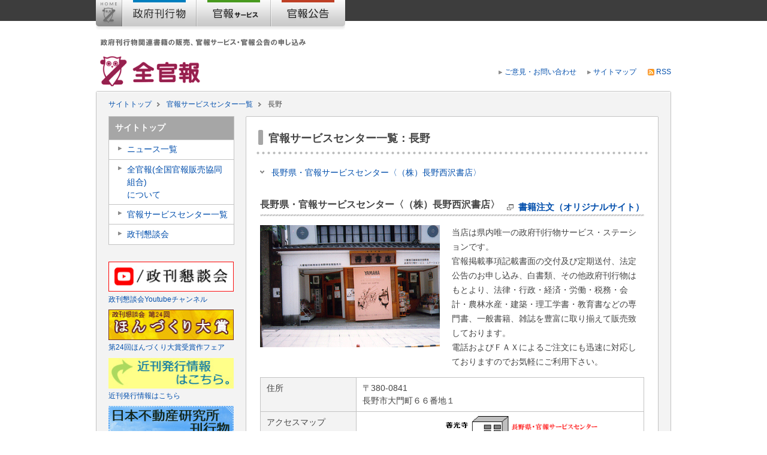

--- FILE ---
content_type: text/html; charset=UTF-8
request_url: https://www.gov-book.or.jp/portal/shop/nagano.php
body_size: 11479
content:
<?xml version="1.0" encoding="utf-8"?>
<!DOCTYPE html PUBLIC "-//W3C//DTD XHTML 1.0 Transitional//EN" "http://www.w3.org/TR/xhtml1/DTD/xhtml1-transitional.dtd">
<html xmlns="http://www.w3.org/1999/xhtml" xml:lang="ja" lang="ja">
<head>
<!-- Google tag (gtag.js) -->
<script async src="https://www.googletagmanager.com/gtag/js?id=G-Z48KMGK7VR"></script>
<script>
  window.dataLayer = window.dataLayer || [];
  function gtag(){dataLayer.push(arguments);}
  gtag('js', new Date());
  gtag('config', 'G-Z48KMGK7VR');
</script>
<meta http-equiv="Content-Type" content="text/html; charset=UTF-8" />
<meta http-equiv="Content-Style-Type" content="text/css" />
<meta http-equiv="Content-Script-Type" content="text/javascript" />
<title>長野 | 官報サービスセンター一覧 | 全国官報販売協同組合</title>
<link href="/common/css/import.css" rel="stylesheet" type="text/css" media="screen,tv,projection,print" />
<link href="/common/css/print.css" rel="stylesheet" type="text/css" media="print" />
<script type="text/javascript" src="/js/jquery-1.3.2.min.js"></script>
<script type="text/javascript" src="/common/js/common.js"></script>
<link rel="shortcut icon" href="/favicon.ico" type="image/vnd.microsoft.icon" />
<link rel="icon" href="/favicon.ico" type="image/vnd.microsoft.icon" />
<link href="/css/style.css" rel="stylesheet" type="text/css" media="screen,tv,projection,print" />
<script type="text/javascript">

  var _gaq = _gaq || [];
  _gaq.push(['_setAccount', 'UA-32619787-1']);
  _gaq.push(['_trackPageview']);

  (function() {
    var ga = document.createElement('script'); ga.type = 'text/javascript'; ga.async = true;
    ga.src = ('https:' == document.location.protocol ? 'https://ssl' : 'http://www') + '.google-analytics.com/ga.js';
    var s = document.getElementsByTagName('script')[0]; s.parentNode.insertBefore(ga, s);
  })();

</script>
</head>

<body id="portalCat">

<div class="helpNav">
<p><a id="pageTop" name="pageTop"></a>このページの先頭です</p>
<p><a href="#contentTop">メニューを飛ばして本文を読む</a></p>
</div>

<div id="header">
<div class="headerInner"> <p id="siteTtl"><a href="/"><img src="/images/txt_site-ttl.gif" width="169" height="53" alt="全国官報協同組合" /></a></p>
<p class="lead"><img src="/images/txt_header-lead.gif" width="404" height="14" alt="政府刊?物関連書籍の販売、官報定期購読・官報公告の申し込み" /></p>
<dl id="globalNav">
<dt>メインメニュー</dt>
<dd>
<ul>
<li class="nav01"><a href="/">サイトトップ</a></li>
<li class="nav02"><a href="/book/">政府刊行物</a></li>
<li class="nav03"><a href="/kanpou/">官報購読</a></li>
<li class="nav04"><a href="/koukoku/">官報公告</a></li>
</ul>
</dd>
<!-- /#globalNav --></dl>
<dl class="functionNav">
<dt>サブメニュー</dt>
<dd>
<ul>
<li><a href="/portal/contact/">ご意見・お問い合わせ</a></li>
<li><a href="/portal/sitemap/">サイトマップ</a></li>
<li class="rss"><a href="/portal/rss/info.php">RSS</a></li>
</ul>
</dd>
<!-- /.functionNav --></dl><!-- /.headerInner --></div>
<!-- /#header --></div>

<div class="cat00" id="main">

<div id="catHeader">
<div class="inner"> </div>
<!-- /#catHeader --></div>

<!-- ▼パンくずリスト start -->
<dl id="topicpath">
<dt>サイト内の現在位置</dt>
<dd>
<ul>
<li class="home"><a href="/">サイトトップ</a></li>
<li><a href="/portal/shop/">官報サービスセンター一覧</a></li>
<li>長野</li>
</ul>
</dd>
</dl>
<!-- ▲／パンくずリスト end -->

<div id="mainInner">
<div class="helpNav">
<p><a id="contentTop" name="contentTop"></a>ここから本文です</p>
</div>

<div id="primary">
<div id="content2"> <!-- /#content2 --></div>

<div id="content">
<div class="section">
<h1 class="hdTxt01"><span>官報サービスセンター一覧：長野</span></h1>
<ul class="linkList01 pageNav01">
<li><a href="#s01">長野県・官報サービスセンター〈（株）長野西沢書店〉</a></li>
</ul>

<div class="section" id="s01">
<h2 class="hdTxt02">長野県・官報サービスセンター〈（株）長野西沢書店〉</h2>
<div class="detailLink">
<ul class="linkList01">
<li class="newwin"><span class="vsHidden">（新しいウィンドウが開きます）</span><a href="/others/others_site.php?url=http://www.nishizawa-book.co.jp/" target="_blank" style="font-size: 121%;font-weight: bold;">書籍注文（オリジナルサイト）</a></li>
</ul>
<!-- /.detailLink --></div>

<p class="pctL"><img src="/portal/shop/images/ss-nagano-p.gif" width="300" alt="" /></p>

<p>当店は県内唯一の政府刊行物サービス・ステーションです。<br />
官報掲載事項記載書面の交付及び定期送付、法定公告のお申し込み、白書類、その他政府刊行物はもとより、法律・行政・経済・労働・税務・会計・農林水産・建築・理工学書・教育書などの専門書、一般書籍、雑誌を豊富に取り揃えて販売致しております。<br />
電話およびＦＡＸによるご注文にも迅速に対応しておりますのでお気軽にご利用下さい。</p>

<table class="dataTable01 full" cellspacing="0">
<tr>
<th scope="row" class="w25">住所</th>
<td>〒380-0841<br />
長野市大門町６６番地１</td>
</tr>
<tr>
<th scope="row" class="w25">アクセスマップ</th>
<td><img src="/portal/shop/images/ss-nagano-m.gif" width="400" alt="" /></td>
</tr>
<tr>
<th scope="row" class="w25">電話</th>
<td>026-233-3187</td>
</tr>
<tr>
<th scope="row" class="w25">FAX</th>
<td>026-233-3186</td>
</tr>
</table>
<p class="toPageTop"><a href="#pageTop">このページの先頭へ</a></p>
<!-- /.sectionH2 --></div>

<!-- /.sectionH1 --></div>
<!-- /#content --></div>
<!-- /#primary --></div>

<div class="nav00" id="secondary"> 
<!-- ▼ローカルナビ start -->
<dl id="localNav">
<dt class="category"><a href="/">サイトトップ</a></dt>
<dd class="categoryNav">
<ul>
<li><a href="/portal/news/"><span>ニュース一覧</span></a></li>
<li><a href="/portal/about/"><span>全官報(全国官報販売協同組合)<br />
について</span></a></li>
<li><a href="/portal/shop/"><span>官報サービスセンター一覧</span></a></li>
<li><a href="/portal/seifukondan/"><span>政刊懇談会</span></a></li>
</ul>
</dd>
</dl><!-- ▲／ローカルナビ end -->

<!-- ▼その他リンク start -->
<!-- ▲／その他リンク end -->

<!-- ▼ランキング start -->

<!-- ▲／ランキング end -->

<!-- ▼バナーエリア start -->

<ul class="bnrList">
<li><a href="https://www.youtube.com/channel/UCPIcK7Jj1rNbPVryG6XvS2g" target="_blank"><span class="bnr"><img src="/common/images/bnr_youtube.jpg" width="209" alt="政刊懇談会事務局より" /></span>
<span class="txt">政刊懇談会Youtubeチャンネル</span></a></li>
<li><a href="/book/list/fair/list.php?key=4"><span class="bnr"><img src="/common/images/hon.png" width="209" alt="第23回ほんづくり大賞受賞作フェア" /></span>
<span class="txt">第24回ほんづくり大賞受賞作フェア</span></a></li>
<li><a href="/book/list/fair/list.php?key=2"><span class="bnr"><img src="/common/images/kinkan2015.jpg" width="209" alt="近刊発行情報" /></span>
<span class="txt">近刊発行情報はこちら</span></a></li>
<li><a href="/book/list/fair/list.php?key=6"><span class="bnr"><img src="/common/images/bnr_fudousan.jpg" width="209" alt="日本不動産研究所 刊行物" /></span>
<span class="txt">日本不動産研究所 刊行物はこちら</span></a></li>
<li><a href="http://chuobunkasha.com" target="_blank"><span class="bnr"><img src="/common/images/kensyu.jpg" width="209" alt="政府刊行物センター（仙台）" /></span>
<span class="txt">議会で役立つ情報満載 (株)中央文化社</span></a></li>
<li><a href="https://www.gov-book.or.jp/book/list/fair/list.php?key=5"><span class="bnr"><img src="/common/images/kousei.jpg" width="209" alt="厚生労働統計協会 刊行物" /></span>
<span class="txt">厚生労働統計協会 刊行物はこちら</span></a></li>
<li><a href="/book/list/fair/list.php"><span class="bnr"><img src="/common/images/book_fair.jpg" width="209" alt="建築書籍" /></span>
<span class="txt">建築関連書籍ブックフェア開催中!!</span></a></li>
<li><a href="/book/list/kyoudo/list.php"><span class="bnr"><img src="/common/images/kyodonohon_bf.jpg" width="209" alt="郷土本販売" /></span>
<span class="txt">郷土本販売</span></a></li>
<li><a href="https://www.gov-book.or.jp/mailmagazine/" target="_blank"><span class="bnr"><img src="/common/images/bnr_mailmag.gif" width="209" height="52" alt="メールマガジンの登録 政府刊行物通信" /></span>
<span class="txt">売行良好書を月に2回メールでご案内</span></a></li>
<li><a href="http://www.gov-book.or.jp/sc/kasumi-sc/?op=1" target="_blank"><span class="bnr"><img src="/common/images/kasumi.jpg" width="209" alt="政府刊行物センター（東京・霞が関）" /></span>
<span class="txt">政府刊行物の販売、情報はこちら</span></a></li>
<li><a href="http://www.gov-book.or.jp/sc/sendai-sc/?op=1" target="_blank"><span class="bnr"><img src="/common/images/sendai.jpg" width="209" alt="政府刊行物センター（仙台）" /></span>
<span class="txt">杜の都の情報発信基地</span></a></li>
</ul><!-- ▲／バナーエリア end -->

<!-- /#secondary --></div>

<p id="toPageTop" class="toPageTop"><a href="#">このページの先頭へ</a></p>
<!-- /#main --></div>

<div id="footer">
<div id="footerInner">
<ul class="assistNav">
<li><a href="/portal/about/"><span class="assistNav">全官報について</span></a></li>
<li><a href="/portal/shop/"><span class="assistNav">官報サービスセンター一覧</span></a></li>
<li><a href="/portal/publishing/"><span class="assistNav">関連出版社サイト</span></a></li>
<li><a href="/for-publisher/"><span class="assistNav">出版社の方へ</span></a></li>
<li><a href="/portal/agreement/"><span class="assistNav">会員規約</span></a></li>
<li><a href="/portal/privacy/"><span class="assistNav">個人情報について</span></a></li>
</ul>

<div id="securityInfo">
<div class="logo">
<form action="https://www.login.secomtrust.net/customer/customer/pfw/CertificationPage.do" name="CertificationPageForm" method="POST" target="_blank"> 
<input type="image" border="0" name="Sticker" src="/contents/user/images/B0420820.gif" alt="クリックして証明書の内容をご確認ください。" oncontextmenu="return false">
<input type="hidden" name="Req_ID" VALUE="2921005136"/> 
</form>
<!-- /.logo --></div>
<div class="txt">
<p>当サイトは、個人情報保護のため、セコムトラストネットのセキュアーIDを取得しております。<br />
お客様が入力される情報はSSLにより暗号化されて送信されますので、第三者にこれらの個人情報を読み取られることはありません。<br />
セコムのシールをクリックしていただくことにより、サーバ証明書の検証も確認できます。 </p>
<p id="copyright">Copyright&copy; 2012 OFFICIAL GAZETTE CO-OPERATION OF JAPAN All Rights Reserved.</p>
<!-- /.txt --></div>
<!-- /#securityInfo --></div><!-- /#footerInner --></div>
<!-- /#footer --></div>
<!-- /#main --></div>
</body>
</html>

--- FILE ---
content_type: text/css
request_url: https://www.gov-book.or.jp/common/css/import.css
body_size: 488
content:
@charset "UTF-8";
/**
 :タイトル "外部CSS読み込み用";
 :一行説明 "外部CSS読み込み用のスタイルシートです";
 :作成日 "2012-05-14";
 :改訂版 [:版 "1.0.0"; :作成日 "2012-05-14"];
*/

/* ▼共通設定・骨格 */
/* ブラウザスタイル解除・HTML要素初期設定 */
@import "base.css";
/* 画面全体のインターフェイス レイアウト */
@import "structure.css";

/* ▼共通パーツ用 */
@import "module.css";


--- FILE ---
content_type: text/css
request_url: https://www.gov-book.or.jp/css/style.css
body_size: 5963
content:
@charset "UTF-8";
/**
 :タイトル "ポータルページ用スタイル";
 :一行説明 "ポータルページ用のスタイルシートです";
 :作成日 "2012-05-14";
 :改訂版 [:版 "1.0.0"; :作成日 "2012-05-14"];
*/

/* ▼お問い合わせトップ
   --------------------------------------------- */
#contactIndex div.section{
	margin-bottom: 1.5em;
}
#contactIndex h2.hdTxt02{
	margin-bottom: 0.35em;
}
#contactIndex h2.hdTxt02 a{
	_zoom: 1;
	display: block;
	padding-left: 15px;
	background: url(/common/images/icn_link01.gif) no-repeat left center;
}


/* ▼サイトマップ
   --------------------------------------------- */
#sitemapIndex div.section{
	clear: both;
}
#sitemapIndex h3.hdTxt02 a{
	_zoom: 1;
	display: block;
	padding-left: 15px;
	background: url(/common/images/icn_link01.gif) no-repeat left center;
}


/* ▼ニュース・公表資料 詳細ページ
   --------------------------------------------- */
#newsDetail h2.hdTxt02{
	margin-bottom: 0.15em;
}
#newsDetail p.date{
	text-align: right;
	margin-bottom: 0.15em;
}


/* ▼官報販売所一覧
   --------------------------------------------- */
#areaIndex{
	_zoom: 1;
	overflow: hidden;
}
#areaIndex div.mapBox{
	float: left;
	width: 360px;
	background: #ededed;
}
#areaIndex div.areaListBox{
	float: right;
	width: 260px;
	background: #ededed;
}
#areaIndex div.areaListBox div.inner{
	padding: 0 10px 10px;
}
#areaIndex div.areaListBox dt.area{
	margin-bottom: 0.2em;
}
#areaIndex div.areaListBox dd.pref{
	_zoom: 1;
	overflow: hidden;
	margin-bottom: 0.65em;
}
#areaIndex div.areaListBox dd.pref li{
	float: left;
	margin-right: 10px;
	white-space: nowrap;
}
#areaIndex #areaMap{
	position: relative;
	width: 336px;
	height: 301px;
	margin: 0 auto;
}
#areaIndex div.mapBox div.inner{
	padding: 20px 10px 10px;
}
#areaIndex #areaMap dt{
	display: none;
}
#areaIndex #areaMap dd,
#areaIndex #areaMap dd li{
	position: absolute;
}
#areaIndex #areaMap{
	font-size: 0px;
	line-height: 1;
}
#areaIndex #areaMap dd.area01{
	left: 249px;
	top: 0px;
}
#areaIndex #areaMap dd.area02{
	left: 249px;
	top: 155px;
}
#areaIndex #areaMap dd.area03{
	left: 174px;
	top: 131px;
}
#areaIndex #areaMap dd.area04{
	left: 174px;
	top: 174px;
}
#areaIndex #areaMap dd.area05{
	left: 129px;
	top: 131px;
}
#areaIndex #areaMap dd.area06{
	left: 65px;
	top: 131px;
}
#areaIndex #areaMap dd.area07{
	left: 65px;
	top: 195px;
}
#areaIndex #areaMap dd.area08{
	left: 0px;
	top: 131px;
}
#areaIndex #areaMap dd.area01 li.pref01{
	left: 0px;
	top: 0px;
}
#areaIndex #areaMap dd.area01 li.pref02{
	left: -0px;
	top: 68px;
}
#areaIndex #areaMap dd.area01 li.pref03{
	left: 35px;
	top: 91px;
}
#areaIndex #areaMap dd.area01 li.pref04{
	left: 35px;
	top: 112px;
}
#areaIndex #areaMap dd.area01 li.pref05{
	left: 0px;
	top: 91px;
}
#areaIndex #areaMap dd.area01 li.pref06{
	left: 0px;
	top: 112px;
}
#areaIndex #areaMap dd.area01 li.pref07{
	left: 0px;
	top: 133px;
}

#areaIndex #areaMap dd.area02 li.pref01{
	left: 50px;
	top: 0px;
}
#areaIndex #areaMap dd.area02 li.pref02{
	left: 21px;
	top: 0px;
}
#areaIndex #areaMap dd.area02 li.pref03{
	left: 0px;
	top: 0px;
}
#areaIndex #areaMap dd.area02 li.pref04{
	left: 21px;
	top: 22px;
}
#areaIndex #areaMap dd.area02 li.pref05{
	left: 50px;
	top: 44px;
}
#areaIndex #areaMap dd.area02 li.pref06{
	left: 21px;
	top: 44px;
}
#areaIndex #areaMap dd.area02 li.pref07{
	left: 0px;
	top: 44px;
}

#areaIndex #areaMap dd.area03 li.pref01{
	left: 57px;
	top: 0px;
}
#areaIndex #areaMap dd.area03 li.pref02{
	left: 38px;
	top: 0px;
}
#areaIndex #areaMap dd.area03 li.pref03{
	left: 19px;
	top: 0px;
}
#areaIndex #areaMap dd.area03 li.pref04{
	left: 0px;
	top: 0px;
}

#areaIndex #areaMap dd.area04 li.pref01{
	left: 51px;
	top: 0px;
}
#areaIndex #areaMap dd.area04 li.pref02{
	left: 25px;
	top: 0px;
}
#areaIndex #areaMap dd.area04 li.pref03{
	left: 0px;
	top: 0px;
}
#areaIndex #areaMap dd.area04 li.pref04{
	left: 51px;
	top: 35px;
}
#areaIndex #areaMap dd.area04 li.pref05{
	left: 25px;
	top: 35px;
}
#areaIndex #areaMap dd.area04 li.pref06{
	left: 0px;
	top: 35px;
}


#areaIndex #areaMap dd.area05 li.pref01{
	left: 23px;
	top: 31px;
}
#areaIndex #areaMap dd.area05 li.pref02{
	left: 23px;
	top: 0px;
}
#areaIndex #areaMap dd.area05 li.pref03{
	left: 0px;
	top: 60px;
}
#areaIndex #areaMap dd.area05 li.pref04{
	left: 0px;
	top: 0px;
}
#areaIndex #areaMap dd.area05 li.pref05{
	left: 23px;
	top: 60px;
}
#areaIndex #areaMap dd.area05 li.pref06{
	left: 0px;
	top: 89px;
}


#areaIndex #areaMap dd.area06 li.pref01{
	left: 44px;
	top: 0px;
}
#areaIndex #areaMap dd.area06 li.pref02{
	left: 23px;
	top: 0px;
}
#areaIndex #areaMap dd.area06 li.pref03{
	left: 44px;
	top: 31px;
}
#areaIndex #areaMap dd.area06 li.pref04{
	left: 23px;
	top: 31px;
}
#areaIndex #areaMap dd.area06 li.pref05{
	left: 0px;
	top: 0px;
}


#areaIndex #areaMap dd.area07 li.pref01{
	left: 31px;
	top: 25px;
}
#areaIndex #areaMap dd.area07 li.pref02{
	left: 31px;
	top: 0px;
}
#areaIndex #areaMap dd.area07 li.pref03{
	left: 0px;
	top: 0px;
}
#areaIndex #areaMap dd.area07 li.pref04{
	left: 0px;
	top: 25px;
}

#areaIndex #areaMap dd.area08 li.pref01{
	left: 40px;
	top: 0px;
}
#areaIndex #areaMap dd.area08 li.pref02{
	left: 21px;
	top: 0px;
}
#areaIndex #areaMap dd.area08 li.pref03{
	left: 0px;
	top: 0px;
}
#areaIndex #areaMap dd.area08 li.pref04{
	left: 19px;
	top: 43px;
}
#areaIndex #areaMap dd.area08 li.pref05{
	left: 40px;
	top: 43px;
}
#areaIndex #areaMap dd.area08 li.pref06{
	left: 40px;
	top: 84px;
}
#areaIndex #areaMap dd.area08 li.pref07{
	left: 19px;
	top: 84px;
}
#areaIndex #areaMap dd.area08 li.pref08{
	left: 0px;
	top: 144px;
}

--- FILE ---
content_type: text/css
request_url: https://www.gov-book.or.jp/common/css/structure.css
body_size: 15791
content:
@charset "UTF-8";
/**
 :タイトル "ページ全体レイアウト設定";
 :一行説明 "ページ全体レイアウト設定のスタイルシートです";
 :作成日 "2012-05-14";
 :改訂版 [:版 "1.0.0"; :作成日 "2012-05-14"];
*/

div.helpNav{
	position: absolute;
	overflow: hidden;
	top: -9999px;
	left: 0;
}
#header{
	height: 144px;
	background: url(/common/images/bg_header01.gif) repeat-x left top;
}
#header div.headerInner{
	overflow: hidden;
	position: relative;
	width: 960px;
	height: 144px;
	margin: 0 auto;
	_text-align: left; /* IE6 */
}
#catHeader{
	position: relative;
	width: 960px;
	height: 55px;
	_text-align: left; /* IE6 */
}
#main{
	width: 960px;
	margin: 0 auto;
	_text-align: left; /* IE6 */
}
#main #mainInner{
	overflow: hidden;
	width: 918px;
	_width: 960px; /* IE6 */
	padding: 0 20px 15px;
	border-left: 1px solid #c3c3c3;
	border-right: 1px solid #c3c3c3;
}
#primary{
	float: right;
	width: 689px;
	margin-bottom: 1em;
	_text-align: left; /* IE6 */
}
/*#mainInner.mypage #primary{
	width: 698px;
}*/
#mainInner.mainSingle{
	_text-align: center; /* IE6 */	
}
#mainInner.mainSingle #primary{
	float: none;
	width: 689px;
	margin: 0 auto 1em;
	_text-align: left; /* IE6 */
}
#mainInner.mypage #secondary{
	width: 229px;
	padding-top: 20px;
}
#content{
	_zoom: 1; /* IE6 */
	padding: 19px 23px 15px;
	background: #fff;
	border: 1px solid #c3c3c3;
	border-radius: 2px;
	line-height: 1.75;
	-webkit-border-radius: 2px;
	-moz-border-radius: 2px;
}
#mainInner.mypage #content{
	min-height: 725px;
	_height: 725px; /* IE6 */
	padding: 17px 23px 5px;
}
#mainInner.mypageFull #content{
	padding: 17px 82px 5px;
}
#mypageContent{
	width: 641px;
	margin: 0 auto;
}
#mainInner.mypageFull #mypageContent{
	width: 740px;
}
#infoWrap{
	_zoom: 1; /* IE6 */
	margin-bottom: 1em;
	padding: 19px 21px 15px;
	background: #fff;
	border: 3px solid #c3c3c3;
	border-radius: 2px;
	-webkit-border-radius: 2px;
	-moz-border-radius: 2px;
	line-height: 1.75;
}

#secondary{
	float: left;
	width: 210px;
	margin-bottom: 5em;
	_text-align: left; /* IE6 */
}
#toPageTop{
	clear: both;
}
#footer{
	clear: both;
	overflow: hidden;
	width: 918px;
	margin: 0 auto;
	padding: 20px;
	_width: 960px; /* IE6 */
	border-left: 1px solid #c3c3c3;
	border-right: 1px solid #c3c3c3;
	background: #fff url(/common/images/bg_footer01.gif) repeat-x left top;
	_text-align: left; /* IE6 */
}


/* ▼#header
   --------------------------------------------- */
#header #globalNav{
	z-index: 1;
	position: absolute;
	overflow: hidden;
	top: 0px;
	left: 0px;
	width: 416px;
	height: 51px;
	background: url(/common/images/bg_globalnav.gif) no-repeat left top;
}
#header #globalNav dt{
	position: absolute;
	overflow: hidden;
	top: -9999px;
	left: 0;
}
#header #globalNav li{
	float: left;
	height: 52px;
	width: 124px;
}
#header #globalNav a{
	display: block;
	overflow: hidden;
	height: 0 !important;
	height /**/: 52px;
	padding-top: 52px;
	width: 124px;
	text-decoration: none;
	font-size: 0px;
	line-height: 52px;
}
#header #globalNav li.nav01 a:hover{
	background: url(/common/images/bg_globalnav.gif) no-repeat 0px -52px;
}
#header #globalNav li.nav02 a:hover{
	background: url(/common/images/bg_globalnav.gif) no-repeat -44px -52px;
}
#header #globalNav li.nav03 a:hover{
	background: url(/common/images/bg_globalnav.gif) no-repeat -168px -52px;
}
#header #globalNav li.nav04 a:hover{
	background: url(/common/images/bg_globalnav.gif) no-repeat -292px -52px;
}
body#portalCat #header #globalNav li.nav01 a,
body#portalCat #header #globalNav li.nav01 a:hover{
	background: url(/common/images/bg_globalnav.gif) no-repeat 0px -104px;
}
body#bookCat #header #globalNav li.nav02 a,
body#bookCat #header #globalNav li.nav02 a:hover{
	background: url(/common/images/bg_globalnav.gif) no-repeat -44px -104px;
}
body#kanpouCat #header #globalNav li.nav03 a,
body#kanpouCat #header #globalNav li.nav03 a:hover{
	background: url(/common/images/bg_globalnav.gif) no-repeat -168px -104px;
}
body#koukokuCat #header #globalNav li.nav04 a,
body#koukokuCat #header #globalNav li.nav04 a:hover{
	background: url(/common/images/bg_globalnav.gif) no-repeat -292px -104px;
}
#header #globalNav li.nav01,
#header #globalNav li.nav01 a{
	width: 44px;
}
#header p.lead{
	position: absolute;
	top: 64px;
	left: 6px;
}
#header p#siteTtl,
#header h1#siteTtl{
	position: absolute;
	top: 93px;
	left: 6px;
}
#header #memberNav{
	position: absolute;
	top: 0px;
	right: 0px;
	height: 35px;
	border-left: 1px solid #1e1e1e;
	border-right: 1px solid #646464;
	font-size: 86%;
}
#header #memberNav a{
	color: #fff;
	font-weight: bold;
}
#header #memberNav dt{
	position: absolute;
	overflow: hidden;
	top: -9999px;
	left: 0;
}
#header #memberNav ul{
	float: right;
}
#header #memberNav li{
	float: left;
}
#header #memberNav li.cart a{
	display: block;
	padding: 0 10px 0 35px;
	line-height: 35px;
	border-left: 1px solid #646464;
	border-right: 1px solid #1e1e1e;
	background: url(/common/images/icn_cart.gif) no-repeat 9px center;
}
#header #memberNav li.mypage a{
	display: block;
	padding: 0 10px 0 35px;
	line-height: 35px;
	border-left: 1px solid #646464;
	border-right: 1px solid #1e1e1e;
	background: url(/common/images/icn_mypage.gif) no-repeat 9px center;
}

#header #memberNav li.login{
	height: 28px;
	padding: 7px 10px 0 10px;
	line-height: 35px;
	border-left: 1px solid #646464;
	border-right: 1px solid #1e1e1e;
}
#header #memberNav li.login img,
#header #memberNav li.login input{
	float: left;
	vertical-align: middle;
}
#header #memberNav li.login input{
	padding: 0 5px;
	border: 0px solid #aaa;
	font-size: 86%;
	height: 18px;
}
#header #memberNav li.login input#email{
	width: 100px;
}
#header #memberNav li.login input#password{
	width: 75px;
	margin-right: 8px;
}
#header dl.assistNav{
	position: absolute;
	right: 0px;
	top: 51px;	
}
#header dl.assistNav dt{
	position: absolute;
	overflow: hidden;
	top: -9999px;
	left: 0;
}
#header dl.assistNav ul{
	float: right;
}
#header dl.assistNav ul li{
	float: left;
	padding-left: 19px;
}
#header dl.assistNav ul span.reminder{
	display: block;
	margin-top: 0.8em;
	font-size: 71%;
	text-align: center;
}
#header dl.assistNav ul span.reminder a{
	padding: 0 10px;
	background: url(/common/images/icn_link01.gif) no-repeat left center;
}
#header dl.functionNav{
	position: absolute;
	right: 0px;
	top: 115px;
	font-size: 85%;
}
#header dl.functionNav dt{
	position: absolute;
	overflow: hidden;
	top: -9999px;
	left: 0;
}
#header dl.functionNav ul{
	float: right;
}
#header dl.functionNav ul li{
	float: left;
	margin-left: 1.5em;
	_margin-left: 0.75em;/* IE6 */
	padding-left: 10px;
	background: url(/common/images/icn_link01.gif) no-repeat left center;
}
#header dl.functionNav ul li.rss{
	padding-left: 15px;
	background-image: url(/common/images/icn_link-rss.gif);
}
body#portalCat #header{
	margin-bottom: 8px;
}


/* ▼#catHeader
   --------------------------------------------- */
#catHeader div.inner{
	_zoom: 1;
	overflow: hidden;
	padding-right: 20px;
}
#catHeader #catNav{
	float: left;
	_zoom: 1;
	overflow: hidden;
}
#catHeader #catNav dt{
	position: absolute;
	overflow: hidden;
	top: -9999px;
	left: 0;
}
#catHeader #catNav li{
	float: left;
}
#catHeader dl.search{
	float: right;
	margin: 15px 0 0 0;
}
#catHeader dl.search dt{
	position: absolute;
	overflow: hidden;
	top: -9999px;
	left: 0;
}
#catHeader dl.search input.search-input{
	width: 225px;
	line-height: 20px;
	height: 20px;
	padding: 0 5px;
	border: 1px solid #aaa;
	color: #cccbc6;
	font-size: 83%;
}
#catHeader dl.search input,
#catHeader dl.search img{
	vertical-align: bottom;
}


body#bookCat #catHeader{
	background: url(/book/images/bg_catnav-book01.gif) repeat-x right top;
}
body#bookCat #catHeader div.inner{
	background: url(/book/images/bg_catnav-book02.gif) no-repeat right top;
}
body#koukokuCat #catHeader{
	background: url(/koukoku/images/bg_catnav-koukoku01.gif) repeat-x right top;
}
body#koukokuCat #catHeader div.inner{
	background: url(/koukoku/images/bg_catnav-koukoku02.gif) no-repeat right top;
}
body#kanpouCat #catHeader{
	background: url(/kanpou/images/bg_catnav-koukoku01.gif) repeat-x right top;
}
body#kanpouCat #catHeader div.inner{
	background: url(/kanpou/images/bg_catnav-koukoku02.gif) no-repeat right top;
}
body#portalCat #catHeader{
	display: none;
}

/* ▼#topicpath
   --------------------------------------------- */
#topicpath{
	overflow: hidden;
	width: 918px;
	_width: 960px; /* IE6 */
	margin: 0 auto;
	padding: 1em 20px;
	border-left: 1px solid #c3c3c3;
	border-right: 1px solid #c3c3c3;
	line-height: 1.35;
	font-size: 86%;
	border-top: 1px solid #fff;
}
#topicpath dt{
	position: absolute;
	overflow: hidden;
	top: -9999px;
	left: 0;
	margin: 0;
	padding: 0;
}
#topicpath ul li{
	float: left;
}
#topicpath ul li a,
#topicpath ul li span.none{
	padding-right: 25px;
	background: url(/common/images/icn_link-topicpath.gif) no-repeat right center;
}


/* ▼#main
   --------------------------------------------- */
body#bookCat #main{
	background: #e6eef2;
}
body#koukokuCat #main{
	background: #f7edeb;
}
body#kanpouCat #main{
	background: #e9f0e6;
}
body#portalCat #main{
	background: #f3f3f3;
    border-top: 1px solid #c3c3c3;
    border-top-left-radius: 3px;
    -webkit-border-top-left-radius: 3px;
    -moz-border-radius-topleft: 3px;
    border-top-right-radius: 3px;
    -webkit-border-top-right-radius: 3px;
    -moz-border-radius-topright: 3px;
}
#main #toPageTop{
	margin-bottom: 0;
}


/* ▼#infoWrap
   --------------------------------------------- */
#infoWrap table.dataTable02{
	margin-bottom: 0;
}
body#bookCat #infoWrap{
	border-color: #99cce5;	
}
body#koukokuCat #infoWrap{
	border-color: #e5b3a8;
}
body#kanpouCat #infoWrap{
	border-color: #9fc88c;
}
#infoWrap div.infoInner{
	max-height: 75px;
	_height: 75px;
	overflow: auto;
}

/* ▼#secondary
   --------------------------------------------- */
/* ローカルナビ */
#localNav{
	_zoom: 1;
	margin-bottom: 2em;
	border: 1px solid #c3c3c3;
	border-bottom: none;
	background: #fff;
	line-height: 1.5;
}
#localNav a{
	_zoom: 1;
	display: block;
}
#localNav dt.category{
	border-bottom: 1px solid #c3c3c3;
	font-weight: bold;
	background-color: #a6a6a6;
}
#localNav dt.category a{
	color: #fff;
	padding: 0.6em 10px;
}
#localNav dd.pctInfo{
	padding: 10px 10px 0.4em 10px;
	border-bottom: 1px solid #c3c3c3;
}
#localNav dd.pctInfo p.pct{
	margin-bottom: 0.5em;
}
#localNav dd.pctInfo p.txt{
	margin-bottom: 0;
	font-size: 86%;
}
#localNav dd.categoryNav li{
	border-bottom: 1px solid #c3c3c3;
}
#localNav dd.categoryNav a{
	padding: 0.4em 10px 0.4em 30px;
	background: url(/common/images/icn_link01.gif) no-repeat 15px 0.75em;
}
#localNav dd.categoryNav a:hover{
	background-color: #ededed;
}
body#bookCat #localNav dt.category{
	background: #007fbf;
}
body#koukokuCat #localNav dt.category{
	background: #bf4026;
}
body#kanpouCat #localNav dt.category{
	background: #489a1f;
}


/* 政府刊行物（アコーディオン含） */
#localNav dd.spNav{
	position: relative;
	margin: 0 -1px;
	border-bottom: 3px solid #e6eef2;
}
#localNav dd.spNav li{
	margin: 0 1px;
}
#localNav dd.spNav a{
	background: url(/common/images/icn_link02.gif) no-repeat 12px 0.75em;
}
#localNav dd.subCat{
	border-top: 1px solid #c3c3c3;
}
#localNav dt.cat{
	border-bottom: 1px solid #c3c3c3;
	color: #014eac;
	background: url(/common/images/bg_localnav-close01.gif) repeat left top;
}
#localNav dt.cat a,
#localNav dt.cat a:hover{
	_zoom: 1;
	display: block;
	padding: 0.4em 10px 0.4em 30px;
	background: url(/common/images/icn_link-close.gif) no-repeat 12px 0.75em;
}
#localNav dt.cat a:hover{
	cursor: pointer;
}
#localNav dt.cat.open{
	background-color: #a5a5a5;
	background-image: none;
	font-weight: bold;
}
#localNav dt.cat.open a,
#localNav dt.cat.open a:hover{
	background: url(/common/images/icn_link-open.gif) no-repeat 12px 0.75em;
	color: #fff;
}
#localNav dt.cat.close{
}

/* マイページナビゲーション */
#mypageNav dt{
	margin-bottom: 0.85em;
	font-weight: bold;
	border: 1px solid #c3c3c3;
	border-right: none;
	border-top-left-radius: 4px;
	-webkit-border-top-left-radius: 4px;
	-moz-border-radius-topleft: 4px;
	border-bottom-left-radius: 4px;
	-webkit-border-bottom-left-radius: 4px;
	-moz-border-radius-bottomleft: 4px;
	background: #fff;
}
#mypageNav dt a,
#mypageNav dt span{
	_zoom: 1;
	display: block;
	padding: 0.9em 19px;
}
#mypageNav dd.categoryNav li{
	margin-bottom: 0.85em;
	padding: 6px 0 6px 6px;
	border: 2px solid #c3c3c3;
	border-right: none;
	border-top-left-radius: 4px;
	-webkit-border-top-left-radius: 4px;
	-moz-border-radius-topleft: 4px;
	border-bottom-left-radius: 4px;
	-webkit-border-bottom-left-radius: 4px;
	-moz-border-radius-bottomleft: 4px;
	background: #fff;
}
#mypageNav dd.categoryNav li div.inner{
	padding: 7px 12px;
	background: #f3f3f3;
	border-top-left-radius: 2px;
	-webkit-border-top-left-radius: 2px;
	-moz-border-radius-topleft: 2px;
	border-bottom-left-radius: 2px;
	-webkit-border-bottom-left-radius: 2px;
	-moz-border-radius-bottomleft: 2px;
}
#mypageNav dt.crt{
	background: #ededed;
}
#mypageNav dd.categoryNav li.crt{
	background: #ededed;
}
#mypageNav dd.categoryNav li.crt div.inner{
	background: #ededed;
}

#mypageNav p{
	margin: 0;
}
#mypageNav p.ttl{
	margin-bottom: 6px;
}
#mypageNav p.amount{
	margin-bottom: 6px;
	line-height: 1.5;
}

/* ランキング */
#sideRanking{
	_zoom: 1;
	margin-bottom: 2.25em;
	border: 1px solid #c3c3c3;
	line-height: 1.5;
	font-size: 86%;
	background: #fff;
}
#sideRanking dl.ranking dt{
	padding: 0.4em 10px;
	border-bottom: 1px solid #c3c3c3;
	font-weight: bold;
	background: #c3c3c3;
}
#sideRanking dl.ranking dd{
	padding: 0.4em 10px 0.2em;
}
#sideRanking dl.ranking table{
	border-collapse: collapse;
	border-spacing: 0;
	empty-cells: show;
}
#sideRanking dl.ranking th{
	vertical-align: top;
	white-space: nowrap;
	padding: 0 0.5em 0.5em 0;
}
#sideRanking dl.ranking td{
	padding: 0 0.5em 0.5em 0;
	vertical-align: top;
}

/* その他リンク */
#otherNav{
	margin: 0 16px 2em;
	line-height: 1.35;
}
#otherNav li{
	margin-bottom: 0.5em;
	padding-left: 15px;
	font-size: 86%;
	font-weight: bold;
	background: url(/common/images/icn_link01.gif) no-repeat left center;
}

/* バナーエリア */
ul.bnrList span.bnr{
	display: block;
	margin-bottom: 0.35em;
}
ul.bnrList li{
	margin-bottom: 0.8em;
	font-size: 86%;
	line-height: 1.35;
}


/* ▼#footer
   --------------------------------------------- */
#footer ul.assistNav{
	_zoom: 1;
	overflow: hidden;
	margin-bottom: 2.5em;
	font-size: 86%;
}
#footer ul.assistNav li{
	float: left;
	margin-right: 1em;
	padding-left: 15px;
	background: url(/common/images/icn_link01.gif) no-repeat left center;
}
#footer #securityInfo{
	_zoom: 1;
	overflow: hidden;
}
#footer #securityInfo div.logo{
	float: left;
	padding-right: 15px;
	width: 88px;
}
#footer #securityInfo div.txt{
	float: left;
	width: 729px;
	padding-left: 15px;
	_width: 744px; /* IE6 */
	border-left: 1px solid #a6a6a6;
	font-size: 71%;
	line-height: 1.5;
}
#footer #securityInfo p#copyright{
	margin-bottom: 0;
}
